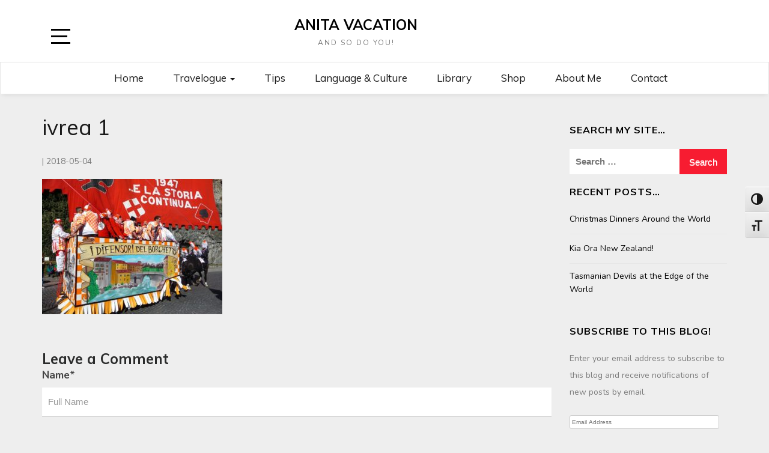

--- FILE ---
content_type: text/html; charset=UTF-8
request_url: https://www.anita-vacation.com/ivrea-1-2/
body_size: 13138
content:
<!doctype html>
<html lang="en">

<head><style>img.lazy{min-height:1px}</style><link href="https://www.anita-vacation.com/wp-content/plugins/w3-total-cache/pub/js/lazyload.min.js" as="script">
	<meta charset="UTF-8">
	<link rel="profile" href="http://gmpg.org/xfn/11">
    <meta http-equiv="X-UA-Compatible" content="IE=edge">
    <meta name="viewport" content="width=device-width, initial-scale=1">
	<title>ivrea 1 &#8211; Anita Vacation</title>
<meta name='robots' content='max-image-preview:large' />
<script>window._wca = window._wca || [];</script>
<link rel='dns-prefetch' href='//stats.wp.com' />
<link rel='dns-prefetch' href='//secure.gravatar.com' />
<link rel='dns-prefetch' href='//fonts.googleapis.com' />
<link rel='dns-prefetch' href='//v0.wordpress.com' />
<link rel='dns-prefetch' href='//widgets.wp.com' />
<link rel='dns-prefetch' href='//s0.wp.com' />
<link rel='dns-prefetch' href='//0.gravatar.com' />
<link rel='dns-prefetch' href='//1.gravatar.com' />
<link rel='dns-prefetch' href='//2.gravatar.com' />
<link rel='preconnect' href='//c0.wp.com' />
<link rel="alternate" type="application/rss+xml" title="Anita Vacation &raquo; Feed" href="https://www.anita-vacation.com/feed/" />
<link rel="alternate" type="application/rss+xml" title="Anita Vacation &raquo; Comments Feed" href="https://www.anita-vacation.com/comments/feed/" />
<link rel="alternate" type="application/rss+xml" title="Anita Vacation &raquo; ivrea 1 Comments Feed" href="https://www.anita-vacation.com/feed/?attachment_id=272" />
<link rel="alternate" title="oEmbed (JSON)" type="application/json+oembed" href="https://www.anita-vacation.com/wp-json/oembed/1.0/embed?url=https%3A%2F%2Fwww.anita-vacation.com%2Fivrea-1-2%2F" />
<link rel="alternate" title="oEmbed (XML)" type="text/xml+oembed" href="https://www.anita-vacation.com/wp-json/oembed/1.0/embed?url=https%3A%2F%2Fwww.anita-vacation.com%2Fivrea-1-2%2F&#038;format=xml" />
<style id='wp-img-auto-sizes-contain-inline-css' type='text/css'>
img:is([sizes=auto i],[sizes^="auto," i]){contain-intrinsic-size:3000px 1500px}
/*# sourceURL=wp-img-auto-sizes-contain-inline-css */
</style>
<style id='wp-emoji-styles-inline-css' type='text/css'>

	img.wp-smiley, img.emoji {
		display: inline !important;
		border: none !important;
		box-shadow: none !important;
		height: 1em !important;
		width: 1em !important;
		margin: 0 0.07em !important;
		vertical-align: -0.1em !important;
		background: none !important;
		padding: 0 !important;
	}
/*# sourceURL=wp-emoji-styles-inline-css */
</style>
<style id='wp-block-library-inline-css' type='text/css'>
:root{--wp-block-synced-color:#7a00df;--wp-block-synced-color--rgb:122,0,223;--wp-bound-block-color:var(--wp-block-synced-color);--wp-editor-canvas-background:#ddd;--wp-admin-theme-color:#007cba;--wp-admin-theme-color--rgb:0,124,186;--wp-admin-theme-color-darker-10:#006ba1;--wp-admin-theme-color-darker-10--rgb:0,107,160.5;--wp-admin-theme-color-darker-20:#005a87;--wp-admin-theme-color-darker-20--rgb:0,90,135;--wp-admin-border-width-focus:2px}@media (min-resolution:192dpi){:root{--wp-admin-border-width-focus:1.5px}}.wp-element-button{cursor:pointer}:root .has-very-light-gray-background-color{background-color:#eee}:root .has-very-dark-gray-background-color{background-color:#313131}:root .has-very-light-gray-color{color:#eee}:root .has-very-dark-gray-color{color:#313131}:root .has-vivid-green-cyan-to-vivid-cyan-blue-gradient-background{background:linear-gradient(135deg,#00d084,#0693e3)}:root .has-purple-crush-gradient-background{background:linear-gradient(135deg,#34e2e4,#4721fb 50%,#ab1dfe)}:root .has-hazy-dawn-gradient-background{background:linear-gradient(135deg,#faaca8,#dad0ec)}:root .has-subdued-olive-gradient-background{background:linear-gradient(135deg,#fafae1,#67a671)}:root .has-atomic-cream-gradient-background{background:linear-gradient(135deg,#fdd79a,#004a59)}:root .has-nightshade-gradient-background{background:linear-gradient(135deg,#330968,#31cdcf)}:root .has-midnight-gradient-background{background:linear-gradient(135deg,#020381,#2874fc)}:root{--wp--preset--font-size--normal:16px;--wp--preset--font-size--huge:42px}.has-regular-font-size{font-size:1em}.has-larger-font-size{font-size:2.625em}.has-normal-font-size{font-size:var(--wp--preset--font-size--normal)}.has-huge-font-size{font-size:var(--wp--preset--font-size--huge)}.has-text-align-center{text-align:center}.has-text-align-left{text-align:left}.has-text-align-right{text-align:right}.has-fit-text{white-space:nowrap!important}#end-resizable-editor-section{display:none}.aligncenter{clear:both}.items-justified-left{justify-content:flex-start}.items-justified-center{justify-content:center}.items-justified-right{justify-content:flex-end}.items-justified-space-between{justify-content:space-between}.screen-reader-text{border:0;clip-path:inset(50%);height:1px;margin:-1px;overflow:hidden;padding:0;position:absolute;width:1px;word-wrap:normal!important}.screen-reader-text:focus{background-color:#ddd;clip-path:none;color:#444;display:block;font-size:1em;height:auto;left:5px;line-height:normal;padding:15px 23px 14px;text-decoration:none;top:5px;width:auto;z-index:100000}html :where(.has-border-color){border-style:solid}html :where([style*=border-top-color]){border-top-style:solid}html :where([style*=border-right-color]){border-right-style:solid}html :where([style*=border-bottom-color]){border-bottom-style:solid}html :where([style*=border-left-color]){border-left-style:solid}html :where([style*=border-width]){border-style:solid}html :where([style*=border-top-width]){border-top-style:solid}html :where([style*=border-right-width]){border-right-style:solid}html :where([style*=border-bottom-width]){border-bottom-style:solid}html :where([style*=border-left-width]){border-left-style:solid}html :where(img[class*=wp-image-]){height:auto;max-width:100%}:where(figure){margin:0 0 1em}html :where(.is-position-sticky){--wp-admin--admin-bar--position-offset:var(--wp-admin--admin-bar--height,0px)}@media screen and (max-width:600px){html :where(.is-position-sticky){--wp-admin--admin-bar--position-offset:0px}}

/*# sourceURL=wp-block-library-inline-css */
</style><style id='global-styles-inline-css' type='text/css'>
:root{--wp--preset--aspect-ratio--square: 1;--wp--preset--aspect-ratio--4-3: 4/3;--wp--preset--aspect-ratio--3-4: 3/4;--wp--preset--aspect-ratio--3-2: 3/2;--wp--preset--aspect-ratio--2-3: 2/3;--wp--preset--aspect-ratio--16-9: 16/9;--wp--preset--aspect-ratio--9-16: 9/16;--wp--preset--color--black: #000000;--wp--preset--color--cyan-bluish-gray: #abb8c3;--wp--preset--color--white: #ffffff;--wp--preset--color--pale-pink: #f78da7;--wp--preset--color--vivid-red: #cf2e2e;--wp--preset--color--luminous-vivid-orange: #ff6900;--wp--preset--color--luminous-vivid-amber: #fcb900;--wp--preset--color--light-green-cyan: #7bdcb5;--wp--preset--color--vivid-green-cyan: #00d084;--wp--preset--color--pale-cyan-blue: #8ed1fc;--wp--preset--color--vivid-cyan-blue: #0693e3;--wp--preset--color--vivid-purple: #9b51e0;--wp--preset--gradient--vivid-cyan-blue-to-vivid-purple: linear-gradient(135deg,rgb(6,147,227) 0%,rgb(155,81,224) 100%);--wp--preset--gradient--light-green-cyan-to-vivid-green-cyan: linear-gradient(135deg,rgb(122,220,180) 0%,rgb(0,208,130) 100%);--wp--preset--gradient--luminous-vivid-amber-to-luminous-vivid-orange: linear-gradient(135deg,rgb(252,185,0) 0%,rgb(255,105,0) 100%);--wp--preset--gradient--luminous-vivid-orange-to-vivid-red: linear-gradient(135deg,rgb(255,105,0) 0%,rgb(207,46,46) 100%);--wp--preset--gradient--very-light-gray-to-cyan-bluish-gray: linear-gradient(135deg,rgb(238,238,238) 0%,rgb(169,184,195) 100%);--wp--preset--gradient--cool-to-warm-spectrum: linear-gradient(135deg,rgb(74,234,220) 0%,rgb(151,120,209) 20%,rgb(207,42,186) 40%,rgb(238,44,130) 60%,rgb(251,105,98) 80%,rgb(254,248,76) 100%);--wp--preset--gradient--blush-light-purple: linear-gradient(135deg,rgb(255,206,236) 0%,rgb(152,150,240) 100%);--wp--preset--gradient--blush-bordeaux: linear-gradient(135deg,rgb(254,205,165) 0%,rgb(254,45,45) 50%,rgb(107,0,62) 100%);--wp--preset--gradient--luminous-dusk: linear-gradient(135deg,rgb(255,203,112) 0%,rgb(199,81,192) 50%,rgb(65,88,208) 100%);--wp--preset--gradient--pale-ocean: linear-gradient(135deg,rgb(255,245,203) 0%,rgb(182,227,212) 50%,rgb(51,167,181) 100%);--wp--preset--gradient--electric-grass: linear-gradient(135deg,rgb(202,248,128) 0%,rgb(113,206,126) 100%);--wp--preset--gradient--midnight: linear-gradient(135deg,rgb(2,3,129) 0%,rgb(40,116,252) 100%);--wp--preset--font-size--small: 13px;--wp--preset--font-size--medium: 20px;--wp--preset--font-size--large: 36px;--wp--preset--font-size--x-large: 42px;--wp--preset--spacing--20: 0.44rem;--wp--preset--spacing--30: 0.67rem;--wp--preset--spacing--40: 1rem;--wp--preset--spacing--50: 1.5rem;--wp--preset--spacing--60: 2.25rem;--wp--preset--spacing--70: 3.38rem;--wp--preset--spacing--80: 5.06rem;--wp--preset--shadow--natural: 6px 6px 9px rgba(0, 0, 0, 0.2);--wp--preset--shadow--deep: 12px 12px 50px rgba(0, 0, 0, 0.4);--wp--preset--shadow--sharp: 6px 6px 0px rgba(0, 0, 0, 0.2);--wp--preset--shadow--outlined: 6px 6px 0px -3px rgb(255, 255, 255), 6px 6px rgb(0, 0, 0);--wp--preset--shadow--crisp: 6px 6px 0px rgb(0, 0, 0);}:where(.is-layout-flex){gap: 0.5em;}:where(.is-layout-grid){gap: 0.5em;}body .is-layout-flex{display: flex;}.is-layout-flex{flex-wrap: wrap;align-items: center;}.is-layout-flex > :is(*, div){margin: 0;}body .is-layout-grid{display: grid;}.is-layout-grid > :is(*, div){margin: 0;}:where(.wp-block-columns.is-layout-flex){gap: 2em;}:where(.wp-block-columns.is-layout-grid){gap: 2em;}:where(.wp-block-post-template.is-layout-flex){gap: 1.25em;}:where(.wp-block-post-template.is-layout-grid){gap: 1.25em;}.has-black-color{color: var(--wp--preset--color--black) !important;}.has-cyan-bluish-gray-color{color: var(--wp--preset--color--cyan-bluish-gray) !important;}.has-white-color{color: var(--wp--preset--color--white) !important;}.has-pale-pink-color{color: var(--wp--preset--color--pale-pink) !important;}.has-vivid-red-color{color: var(--wp--preset--color--vivid-red) !important;}.has-luminous-vivid-orange-color{color: var(--wp--preset--color--luminous-vivid-orange) !important;}.has-luminous-vivid-amber-color{color: var(--wp--preset--color--luminous-vivid-amber) !important;}.has-light-green-cyan-color{color: var(--wp--preset--color--light-green-cyan) !important;}.has-vivid-green-cyan-color{color: var(--wp--preset--color--vivid-green-cyan) !important;}.has-pale-cyan-blue-color{color: var(--wp--preset--color--pale-cyan-blue) !important;}.has-vivid-cyan-blue-color{color: var(--wp--preset--color--vivid-cyan-blue) !important;}.has-vivid-purple-color{color: var(--wp--preset--color--vivid-purple) !important;}.has-black-background-color{background-color: var(--wp--preset--color--black) !important;}.has-cyan-bluish-gray-background-color{background-color: var(--wp--preset--color--cyan-bluish-gray) !important;}.has-white-background-color{background-color: var(--wp--preset--color--white) !important;}.has-pale-pink-background-color{background-color: var(--wp--preset--color--pale-pink) !important;}.has-vivid-red-background-color{background-color: var(--wp--preset--color--vivid-red) !important;}.has-luminous-vivid-orange-background-color{background-color: var(--wp--preset--color--luminous-vivid-orange) !important;}.has-luminous-vivid-amber-background-color{background-color: var(--wp--preset--color--luminous-vivid-amber) !important;}.has-light-green-cyan-background-color{background-color: var(--wp--preset--color--light-green-cyan) !important;}.has-vivid-green-cyan-background-color{background-color: var(--wp--preset--color--vivid-green-cyan) !important;}.has-pale-cyan-blue-background-color{background-color: var(--wp--preset--color--pale-cyan-blue) !important;}.has-vivid-cyan-blue-background-color{background-color: var(--wp--preset--color--vivid-cyan-blue) !important;}.has-vivid-purple-background-color{background-color: var(--wp--preset--color--vivid-purple) !important;}.has-black-border-color{border-color: var(--wp--preset--color--black) !important;}.has-cyan-bluish-gray-border-color{border-color: var(--wp--preset--color--cyan-bluish-gray) !important;}.has-white-border-color{border-color: var(--wp--preset--color--white) !important;}.has-pale-pink-border-color{border-color: var(--wp--preset--color--pale-pink) !important;}.has-vivid-red-border-color{border-color: var(--wp--preset--color--vivid-red) !important;}.has-luminous-vivid-orange-border-color{border-color: var(--wp--preset--color--luminous-vivid-orange) !important;}.has-luminous-vivid-amber-border-color{border-color: var(--wp--preset--color--luminous-vivid-amber) !important;}.has-light-green-cyan-border-color{border-color: var(--wp--preset--color--light-green-cyan) !important;}.has-vivid-green-cyan-border-color{border-color: var(--wp--preset--color--vivid-green-cyan) !important;}.has-pale-cyan-blue-border-color{border-color: var(--wp--preset--color--pale-cyan-blue) !important;}.has-vivid-cyan-blue-border-color{border-color: var(--wp--preset--color--vivid-cyan-blue) !important;}.has-vivid-purple-border-color{border-color: var(--wp--preset--color--vivid-purple) !important;}.has-vivid-cyan-blue-to-vivid-purple-gradient-background{background: var(--wp--preset--gradient--vivid-cyan-blue-to-vivid-purple) !important;}.has-light-green-cyan-to-vivid-green-cyan-gradient-background{background: var(--wp--preset--gradient--light-green-cyan-to-vivid-green-cyan) !important;}.has-luminous-vivid-amber-to-luminous-vivid-orange-gradient-background{background: var(--wp--preset--gradient--luminous-vivid-amber-to-luminous-vivid-orange) !important;}.has-luminous-vivid-orange-to-vivid-red-gradient-background{background: var(--wp--preset--gradient--luminous-vivid-orange-to-vivid-red) !important;}.has-very-light-gray-to-cyan-bluish-gray-gradient-background{background: var(--wp--preset--gradient--very-light-gray-to-cyan-bluish-gray) !important;}.has-cool-to-warm-spectrum-gradient-background{background: var(--wp--preset--gradient--cool-to-warm-spectrum) !important;}.has-blush-light-purple-gradient-background{background: var(--wp--preset--gradient--blush-light-purple) !important;}.has-blush-bordeaux-gradient-background{background: var(--wp--preset--gradient--blush-bordeaux) !important;}.has-luminous-dusk-gradient-background{background: var(--wp--preset--gradient--luminous-dusk) !important;}.has-pale-ocean-gradient-background{background: var(--wp--preset--gradient--pale-ocean) !important;}.has-electric-grass-gradient-background{background: var(--wp--preset--gradient--electric-grass) !important;}.has-midnight-gradient-background{background: var(--wp--preset--gradient--midnight) !important;}.has-small-font-size{font-size: var(--wp--preset--font-size--small) !important;}.has-medium-font-size{font-size: var(--wp--preset--font-size--medium) !important;}.has-large-font-size{font-size: var(--wp--preset--font-size--large) !important;}.has-x-large-font-size{font-size: var(--wp--preset--font-size--x-large) !important;}
/*# sourceURL=global-styles-inline-css */
</style>

<style id='classic-theme-styles-inline-css' type='text/css'>
/*! This file is auto-generated */
.wp-block-button__link{color:#fff;background-color:#32373c;border-radius:9999px;box-shadow:none;text-decoration:none;padding:calc(.667em + 2px) calc(1.333em + 2px);font-size:1.125em}.wp-block-file__button{background:#32373c;color:#fff;text-decoration:none}
/*# sourceURL=/wp-includes/css/classic-themes.min.css */
</style>
<link rel='stylesheet' id='isell-style-css' href='https://www.anita-vacation.com/wp-content/plugins/sell-digital-downloads/css/isell_style.css?ver=2.2.6' type='text/css' media='all' />
<link rel='stylesheet' id='woocommerce-layout-css' href='https://c0.wp.com/p/woocommerce/10.4.3/assets/css/woocommerce-layout.css' type='text/css' media='all' />
<style id='woocommerce-layout-inline-css' type='text/css'>

	.infinite-scroll .woocommerce-pagination {
		display: none;
	}
/*# sourceURL=woocommerce-layout-inline-css */
</style>
<link rel='stylesheet' id='woocommerce-smallscreen-css' href='https://c0.wp.com/p/woocommerce/10.4.3/assets/css/woocommerce-smallscreen.css' type='text/css' media='only screen and (max-width: 768px)' />
<link rel='stylesheet' id='woocommerce-general-css' href='https://c0.wp.com/p/woocommerce/10.4.3/assets/css/woocommerce.css' type='text/css' media='all' />
<style id='woocommerce-inline-inline-css' type='text/css'>
.woocommerce form .form-row .required { visibility: visible; }
/*# sourceURL=woocommerce-inline-inline-css */
</style>
<link rel='stylesheet' id='ui-font-css' href='https://www.anita-vacation.com/wp-content/plugins/wp-accessibility/toolbar/fonts/css/a11y-toolbar.css?ver=2.3.1' type='text/css' media='all' />
<link rel='stylesheet' id='wpa-toolbar-css' href='https://www.anita-vacation.com/wp-content/plugins/wp-accessibility/toolbar/css/a11y.css?ver=2.3.1' type='text/css' media='all' />
<link rel='stylesheet' id='ui-fontsize.css-css' href='https://www.anita-vacation.com/wp-content/plugins/wp-accessibility/toolbar/css/a11y-fontsize.css?ver=2.3.1' type='text/css' media='all' />
<style id='ui-fontsize.css-inline-css' type='text/css'>
html { --wpa-font-size: clamp( 24px, 1.5rem, 36px ); --wpa-h1-size : clamp( 48px, 3rem, 72px ); --wpa-h2-size : clamp( 40px, 2.5rem, 60px ); --wpa-h3-size : clamp( 32px, 2rem, 48px ); --wpa-h4-size : clamp( 28px, 1.75rem, 42px ); --wpa-sub-list-size: 1.1em; --wpa-sub-sub-list-size: 1em; } 
/*# sourceURL=ui-fontsize.css-inline-css */
</style>
<link rel='stylesheet' id='wpa-style-css' href='https://www.anita-vacation.com/wp-content/plugins/wp-accessibility/css/wpa-style.css?ver=2.3.1' type='text/css' media='all' />
<style id='wpa-style-inline-css' type='text/css'>
:root { --admin-bar-top : 7px; }
/*# sourceURL=wpa-style-inline-css */
</style>
<link rel='stylesheet' id='bootstrap-css' href='https://www.anita-vacation.com/wp-content/themes/marinate/css/bootstrap.css?ver=6.9' type='text/css' media='all' />
<link rel='stylesheet' id='font-awesome-css' href='https://www.anita-vacation.com/wp-content/themes/marinate/css/font-awesome.css?ver=6.9' type='text/css' media='all' />
<link rel='stylesheet' id='pushy-css' href='https://www.anita-vacation.com/wp-content/themes/marinate/css/pushy.css?ver=6.9' type='text/css' media='all' />
<link rel='stylesheet' id='marinate-style-css' href='https://www.anita-vacation.com/wp-content/themes/marinate/style.css?ver=6.9' type='text/css' media='all' />
<link rel='stylesheet' id='marinate-fonts-css' href='https://fonts.googleapis.com/css?family=Muli%3A400%2C400i%2C700%2C700i%7CNunito%3A400%2C600%2C700&#038;subset=latin%2Clatin-ext' type='text/css' media='all' />
<link rel='stylesheet' id='jetpack_likes-css' href='https://c0.wp.com/p/jetpack/15.4/modules/likes/style.css' type='text/css' media='all' />
<link rel='stylesheet' id='jetpack-subscriptions-css' href='https://c0.wp.com/p/jetpack/15.4/_inc/build/subscriptions/subscriptions.min.css' type='text/css' media='all' />
<script type="text/javascript" src="https://c0.wp.com/c/6.9/wp-includes/js/jquery/jquery.min.js" id="jquery-core-js"></script>
<script type="text/javascript" src="https://c0.wp.com/c/6.9/wp-includes/js/jquery/jquery-migrate.min.js" id="jquery-migrate-js"></script>
<script type="text/javascript" src="https://c0.wp.com/p/woocommerce/10.4.3/assets/js/jquery-blockui/jquery.blockUI.min.js" id="wc-jquery-blockui-js" defer="defer" data-wp-strategy="defer"></script>
<script type="text/javascript" id="wc-add-to-cart-js-extra">
/* <![CDATA[ */
var wc_add_to_cart_params = {"ajax_url":"/wp-admin/admin-ajax.php","wc_ajax_url":"/?wc-ajax=%%endpoint%%","i18n_view_cart":"View cart","cart_url":"https://www.anita-vacation.com/cart/","is_cart":"","cart_redirect_after_add":"no"};
//# sourceURL=wc-add-to-cart-js-extra
/* ]]> */
</script>
<script type="text/javascript" src="https://c0.wp.com/p/woocommerce/10.4.3/assets/js/frontend/add-to-cart.min.js" id="wc-add-to-cart-js" defer="defer" data-wp-strategy="defer"></script>
<script type="text/javascript" src="https://c0.wp.com/p/woocommerce/10.4.3/assets/js/js-cookie/js.cookie.min.js" id="wc-js-cookie-js" defer="defer" data-wp-strategy="defer"></script>
<script type="text/javascript" id="woocommerce-js-extra">
/* <![CDATA[ */
var woocommerce_params = {"ajax_url":"/wp-admin/admin-ajax.php","wc_ajax_url":"/?wc-ajax=%%endpoint%%","i18n_password_show":"Show password","i18n_password_hide":"Hide password"};
//# sourceURL=woocommerce-js-extra
/* ]]> */
</script>
<script type="text/javascript" src="https://c0.wp.com/p/woocommerce/10.4.3/assets/js/frontend/woocommerce.min.js" id="woocommerce-js" defer="defer" data-wp-strategy="defer"></script>
<script type="text/javascript" src="https://stats.wp.com/s-202605.js" id="woocommerce-analytics-js" defer="defer" data-wp-strategy="defer"></script>
<link rel="https://api.w.org/" href="https://www.anita-vacation.com/wp-json/" /><link rel="alternate" title="JSON" type="application/json" href="https://www.anita-vacation.com/wp-json/wp/v2/media/272" /><link rel="EditURI" type="application/rsd+xml" title="RSD" href="https://www.anita-vacation.com/xmlrpc.php?rsd" />
<meta name="generator" content="WordPress 6.9" />
<meta name="generator" content="WooCommerce 10.4.3" />
<link rel="canonical" href="https://www.anita-vacation.com/ivrea-1-2/" />
<link rel='shortlink' href='https://wp.me/aaEqLu-4o' />
	<style>img#wpstats{display:none}</style>
			<noscript><style>.woocommerce-product-gallery{ opacity: 1 !important; }</style></noscript>
	<style type="text/css">.recentcomments a{display:inline !important;padding:0 !important;margin:0 !important;}</style>
<!-- Jetpack Open Graph Tags -->
<meta property="og:type" content="article" />
<meta property="og:title" content="ivrea 1" />
<meta property="og:url" content="https://www.anita-vacation.com/ivrea-1-2/" />
<meta property="og:description" content="Visit the post for more." />
<meta property="article:published_time" content="2018-05-04T13:33:41+00:00" />
<meta property="article:modified_time" content="2018-05-04T13:33:41+00:00" />
<meta property="og:site_name" content="Anita Vacation" />
<meta property="og:image" content="https://www.anita-vacation.com/wp-content/uploads/2018/05/ivrea-1.jpg" />
<meta property="og:image:alt" content="" />
<meta name="twitter:text:title" content="ivrea 1" />
<meta name="twitter:image" content="https://www.anita-vacation.com/wp-content/uploads/2018/05/ivrea-1.jpg?w=640" />
<meta name="twitter:card" content="summary_large_image" />
<meta name="twitter:description" content="Visit the post for more." />

<!-- End Jetpack Open Graph Tags -->
<link rel="icon" href="https://www.anita-vacation.com/wp-content/uploads/cropped-logo2-32x32.png" sizes="32x32" />
<link rel="icon" href="https://www.anita-vacation.com/wp-content/uploads/cropped-logo2-192x192.png" sizes="192x192" />
<link rel="apple-touch-icon" href="https://www.anita-vacation.com/wp-content/uploads/cropped-logo2-180x180.png" />
<meta name="msapplication-TileImage" content="https://www.anita-vacation.com/wp-content/uploads/cropped-logo2-270x270.png" />
    
    
<link rel='stylesheet' id='wc-blocks-style-css' href='https://c0.wp.com/p/woocommerce/10.4.3/assets/client/blocks/wc-blocks.css' type='text/css' media='all' />
</head>

<body class="attachment wp-singular attachment-template-default single single-attachment postid-272 attachmentid-272 attachment-jpeg wp-theme-marinate theme-marinate woocommerce-no-js">
<div class="site-overlay"></div>
    <div id="page" class="hfeed site">
		<a class="skip-link screen-reader-text" href="#content">Skip to content</a>
        <header class="site-header" id="masthead">
        <div class="container">        
        
        	<div class="col-lg-2 col-md-2 col-sm-1 col-xs-1 pushmenu push">
				<a id="marinate-navbtn" class="menu-btn"><span><span class="screen-reader-text">Open Sidebar</span></span></a>                
            </div>
            
             <div class="site-branding col-lg-7 col-md-7 col-sm-10 col-xs-10">
					                     <h1 class="site-title"><a href="https://www.anita-vacation.com/" rel="home">Anita Vacation</a></h1>
                                                <p class="site-description">and so do you!</p>
                                  </div>        
              
        	<div class="col-lg-3 col-md-3 col-sm-12 col-xs-12 hidden-xs hidden-sm">           
                
				                
                
            </div>              
			</div>
			<div class="clearfix"></div>	
            <nav class="navbar navbar-default main-navigation hidden-xs hidden-sm" id="site-navigation">
		        <div class="container">                    

                    <!-- Brand and toggle get grouped for better mobile display -->
                    <div class="navbar-header">
                        <button type="button" class="navbar-toggle collapsed" data-toggle="collapse" data-target="#bs-example-navbar-collapse-1" aria-expanded="false">
                        <span class="sr-only">Toggle navigation</span>
                        <span class="icon-bar"></span>
                        <span class="icon-bar"></span>
                        <span class="icon-bar"></span>
                      </button>
                    </div>

                    <!-- Collect the nav links, forms, and other content for toggling -->
                    <div class="collapse navbar-collapse text-center" id="bs-example-navbar-collapse-1">                                                                   
						  <ul id="primary-menu" class="nav navbar-nav main-nav"><li itemscope="itemscope" itemtype="https://www.schema.org/SiteNavigationElement" id="menu-item-8" class="menu-item menu-item-type-custom menu-item-object-custom menu-item-8"><a title="Home" href="/">Home</a></li>
<li itemscope="itemscope" itemtype="https://www.schema.org/SiteNavigationElement" id="menu-item-309" class="menu-item menu-item-type-taxonomy menu-item-object-category menu-item-has-children menu-item-309 dropdown"><a title="Travelogue" href="#" data-toggle="dropdown" class="dropdown-toggle" aria-haspopup="true">Travelogue <span class="caret"></span></a>
<ul role="menu" class=" dropdown-menu" >
	<li itemscope="itemscope" itemtype="https://www.schema.org/SiteNavigationElement" id="menu-item-586" class="menu-item menu-item-type-taxonomy menu-item-object-category menu-item-586"><a title="Africa" href="https://www.anita-vacation.com/category/travelogue/africa/">Africa</a></li>
	<li itemscope="itemscope" itemtype="https://www.schema.org/SiteNavigationElement" id="menu-item-1510" class="menu-item menu-item-type-taxonomy menu-item-object-category menu-item-1510"><a title="Antarctica" href="https://www.anita-vacation.com/category/travelogue/antarctica/">Antarctica</a></li>
	<li itemscope="itemscope" itemtype="https://www.schema.org/SiteNavigationElement" id="menu-item-480" class="menu-item menu-item-type-taxonomy menu-item-object-category menu-item-480"><a title="Asia" href="https://www.anita-vacation.com/category/travelogue/asia/">Asia</a></li>
	<li itemscope="itemscope" itemtype="https://www.schema.org/SiteNavigationElement" id="menu-item-1758" class="menu-item menu-item-type-taxonomy menu-item-object-category menu-item-1758"><a title="Australasia" href="https://www.anita-vacation.com/category/travelogue/australasia/">Australasia</a></li>
	<li itemscope="itemscope" itemtype="https://www.schema.org/SiteNavigationElement" id="menu-item-481" class="menu-item menu-item-type-taxonomy menu-item-object-category menu-item-481"><a title="Caribbean and Central America" href="https://www.anita-vacation.com/category/travelogue/caribbean-and-central-america/">Caribbean and Central America</a></li>
	<li itemscope="itemscope" itemtype="https://www.schema.org/SiteNavigationElement" id="menu-item-477" class="menu-item menu-item-type-taxonomy menu-item-object-category menu-item-477"><a title="Europe" href="https://www.anita-vacation.com/category/travelogue/europe/">Europe</a></li>
	<li itemscope="itemscope" itemtype="https://www.schema.org/SiteNavigationElement" id="menu-item-478" class="menu-item menu-item-type-taxonomy menu-item-object-category menu-item-478"><a title="North America" href="https://www.anita-vacation.com/category/travelogue/north-america/">North America</a></li>
	<li itemscope="itemscope" itemtype="https://www.schema.org/SiteNavigationElement" id="menu-item-482" class="menu-item menu-item-type-taxonomy menu-item-object-category menu-item-482"><a title="South America" href="https://www.anita-vacation.com/category/travelogue/south-america/">South America</a></li>
</ul>
</li>
<li itemscope="itemscope" itemtype="https://www.schema.org/SiteNavigationElement" id="menu-item-308" class="menu-item menu-item-type-taxonomy menu-item-object-category menu-item-308"><a title="Tips" href="https://www.anita-vacation.com/category/tips/">Tips</a></li>
<li itemscope="itemscope" itemtype="https://www.schema.org/SiteNavigationElement" id="menu-item-306" class="menu-item menu-item-type-taxonomy menu-item-object-category menu-item-306"><a title="Language &amp; Culture" href="https://www.anita-vacation.com/category/languageandculture/">Language &amp; Culture</a></li>
<li itemscope="itemscope" itemtype="https://www.schema.org/SiteNavigationElement" id="menu-item-307" class="menu-item menu-item-type-taxonomy menu-item-object-category menu-item-307"><a title="Library" href="https://www.anita-vacation.com/category/library/">Library</a></li>
<li itemscope="itemscope" itemtype="https://www.schema.org/SiteNavigationElement" id="menu-item-999" class="menu-item menu-item-type-post_type menu-item-object-page menu-item-999"><a title="Shop" href="https://www.anita-vacation.com/shop/">Shop</a></li>
<li itemscope="itemscope" itemtype="https://www.schema.org/SiteNavigationElement" id="menu-item-9" class="menu-item menu-item-type-post_type menu-item-object-page menu-item-9"><a title="About Me" href="https://www.anita-vacation.com/about/">About Me</a></li>
<li itemscope="itemscope" itemtype="https://www.schema.org/SiteNavigationElement" id="menu-item-10" class="menu-item menu-item-type-post_type menu-item-object-page menu-item-10"><a title="Contact" href="https://www.anita-vacation.com/contact/">Contact</a></li>
</ul>                        
                    </div>
                    <!-- /.navbar-collapse -->
                </div>
            </nav>
                <!-- /.container -->            
        </header>       
<div id="content" class="site-content">

						


	<div class="container">
		<div class="row">

			<article id="post-272" class="single-post-wrapper post-272 attachment type-attachment status-inherit hentry">               
			                        
            <div class="col-lg-9 col-md-9 col-xs-12 col-sm-12">            
				<div id="primary" class="content-area">
					<main id="main" class="site-main">


					
                                <header class="entry-header">
									<h1 class="entry-title">ivrea 1</h1>
                                    <div class="entry-meta">
                                        <span>
																						</span>                                       
                                        <span class="separator">|</span>
                                        <span class="date">2018-05-04</span>
                                    </div>
                                </header>
                                <div class="entry-content">
                                <p class="attachment"><a href='https://www.anita-vacation.com/wp-content/uploads/2018/05/ivrea-1.jpg'><img fetchpriority="high" decoding="async" width="300" height="225" src="data:image/svg+xml,%3Csvg%20xmlns='http://www.w3.org/2000/svg'%20viewBox='0%200%20300%20225'%3E%3C/svg%3E" data-src="https://www.anita-vacation.com/wp-content/uploads/2018/05/ivrea-1-300x225.jpg" class="attachment-medium size-medium lazy" alt="" data-srcset="https://www.anita-vacation.com/wp-content/uploads/2018/05/ivrea-1-300x225.jpg 300w, https://www.anita-vacation.com/wp-content/uploads/2018/05/ivrea-1-600x450.jpg 600w, https://www.anita-vacation.com/wp-content/uploads/2018/05/ivrea-1-768x576.jpg 768w, https://www.anita-vacation.com/wp-content/uploads/2018/05/ivrea-1-1024x768.jpg 1024w, https://www.anita-vacation.com/wp-content/uploads/2018/05/ivrea-1.jpg 1280w" data-sizes="(max-width: 300px) 100vw, 300px" /></a></p>
                                </div>
										                                
			<div id="comments" class="comments-area">

		<div id="respond" class="comment-respond">
		<h3 id="reply-title" class="comment-reply-title">Leave a Comment <small><a rel="nofollow" id="cancel-comment-reply-link" href="/ivrea-1-2/#respond" style="display:none;">Cancel Reply</a></small></h3><form action="https://www.anita-vacation.com/wp-comments-post.php" method="post" id="commentform" class="comment-form"><p class="comment-form-author"><label for="author">Name<span class="required">*</span></label><input id="author" name="author" type="text" placeholder="Full Name" value="" size="30" aria-required='true' class="form-control" /></p>
<p class="comment-form-email"><label for="author">Email<span class="required">*</span></label><input class="form-control" id="email" name="email" type="text" placeholder="Email Address" value="" size="30" aria-required='true' /></p>
<p class="comment-form-url"><label for="author">Website</label><input class="form-control" id="url" name="url" type="text" placeholder="Website" value="" size="30" /></p>
<p class="comment-form-comment"><label for="comment">Comment</label><textarea id="comment" class="form-control" name="comment" placeholder="Leave your comment here..." cols="45" rows="10" required="required" aria-required="true"></textarea></p><p class="form-submit"><input name="submit" type="submit" id="submit" class="submit" value="Submit" /> <input type='hidden' name='comment_post_ID' value='272' id='comment_post_ID' />
<input type='hidden' name='comment_parent' id='comment_parent' value='0' />
</p><p style="display: none;"><input type="hidden" id="akismet_comment_nonce" name="akismet_comment_nonce" value="bdea86fefa" /></p><p style="display: none !important;" class="akismet-fields-container" data-prefix="ak_"><label>&#916;<textarea name="ak_hp_textarea" cols="45" rows="8" maxlength="100"></textarea></label><input type="hidden" id="ak_js_1" name="ak_js" value="96"/><script>document.getElementById( "ak_js_1" ).setAttribute( "value", ( new Date() ).getTime() );</script></p></form>	</div><!-- #respond -->
	
</div><!-- #comments -->
 


					</main><!-- #main -->
				</div><!-- #primary -->
	    	</div><!-- .col-md-8 -->
			                        
            <div class="col-lg-3 col-md-3 col-xs-12 col-sm-12">
            
<div id="secondary" class="widget-area" role="complementary">
        <aside id="search-3" class="widget widget_search"><h2 class="widget-title">Search my site&#8230;</h2><form role="search" method="get" class="search-form" action="https://www.anita-vacation.com/">
				<label>
					<span class="screen-reader-text">Search for:</span>
					<input type="search" class="search-field" placeholder="Search &hellip;" value="" name="s" />
				</label>
				<input type="submit" class="search-submit" value="Search" />
			</form></aside>
		<aside id="recent-posts-3" class="widget widget_recent_entries">
		<h2 class="widget-title">Recent Posts&#8230;</h2>
		<ul>
											<li>
					<a href="https://www.anita-vacation.com/tips/christmas-dinners-around-the-world/">Christmas Dinners Around the World</a>
									</li>
											<li>
					<a href="https://www.anita-vacation.com/travelogue/australasia/kia-ora-new-zealand/">Kia Ora New Zealand!</a>
									</li>
											<li>
					<a href="https://www.anita-vacation.com/travelogue/australasia/tasmanian-devils-at-the-edge-of-the-world/">Tasmanian Devils at the Edge of the World</a>
									</li>
					</ul>

		</aside><aside id="blog_subscription-2" class="widget widget_blog_subscription jetpack_subscription_widget"><h2 class="widget-title">Subscribe to this Blog!</h2>
			<div class="wp-block-jetpack-subscriptions__container">
			<form action="#" method="post" accept-charset="utf-8" id="subscribe-blog-blog_subscription-2"
				data-blog="157399368"
				data-post_access_level="everybody" >
									<div id="subscribe-text"><p>Enter your email address to subscribe to this blog and receive notifications of new posts by email.</p>
</div>
										<p id="subscribe-email">
						<label id="jetpack-subscribe-label"
							class="screen-reader-text"
							for="subscribe-field-blog_subscription-2">
							Email Address						</label>
						<input type="email" name="email" autocomplete="email" required="required"
																					value=""
							id="subscribe-field-blog_subscription-2"
							placeholder="Email Address"
						/>
					</p>

					<p id="subscribe-submit"
											>
						<input type="hidden" name="action" value="subscribe"/>
						<input type="hidden" name="source" value="https://www.anita-vacation.com/ivrea-1-2/"/>
						<input type="hidden" name="sub-type" value="widget"/>
						<input type="hidden" name="redirect_fragment" value="subscribe-blog-blog_subscription-2"/>
						<input type="hidden" id="_wpnonce" name="_wpnonce" value="f9a090089e" /><input type="hidden" name="_wp_http_referer" value="/ivrea-1-2/" />						<button type="submit"
															class="wp-block-button__link"
																					name="jetpack_subscriptions_widget"
						>
							Subscribe						</button>
					</p>
							</form>
						</div>
			
</aside><aside id="rss-3" class="widget widget_rss"><h2 class="widget-title"><a class="rsswidget rss-widget-feed" href="https://feeds.feedburner.com/breakingtravelnews"><img class="rss-widget-icon lazy" style="border:0" width="14" height="14" src="data:image/svg+xml,%3Csvg%20xmlns='http://www.w3.org/2000/svg'%20viewBox='0%200%2014%2014'%3E%3C/svg%3E" data-src="https://www.anita-vacation.com/wp-includes/images/rss.png" alt="RSS" /></a> <a class="rsswidget rss-widget-title" href="https://www.breakingtravelnews.com/">Travel News</a></h2><ul><li><a class='rsswidget' href='https://www.breakingtravelnews.com/news/article/sales-commence-at-waldorf-astoria-residences-sarasota/'>Sales Commence at Waldorf Astoria Residences Sarasota</a> <span class="rss-date">2026-01-31</span></li><li><a class='rsswidget' href='https://www.breakingtravelnews.com/news/article/air-canada-resumes-operations-in-quito/'>Air Canada Resumes Operations in Quito</a> <span class="rss-date">2026-01-31</span></li><li><a class='rsswidget' href='https://www.breakingtravelnews.com/news/article/ecofry-recognised-as-worlds-leading-small-sustainable-organisation/'>ECOFRY recognised as ‘World’s Leading Small Sustainable Organisation’</a> <span class="rss-date">2026-01-31</span></li></ul></aside></div>
            </div>
        </article><!-- #post-272 -->                                                		        
    	</div><!-- .row -->
  </div><!-- .container -->
</div><!-- #content -->

        
        <footer id="colophon" class="site-footer" role="contentinfo">
            <div class="col-md-12 no-padding a">
                
								<div class="widget-area">
                    <div class="container">
                        <div class="row">

                                <div class="col-md-4 col-sm-6">
									<aside id="recent-comments-4" class="widget widget_recent_comments"><h2 class="widget-title">Recent Comments</h2><ul id="recentcomments"><li class="recentcomments"><span class="comment-author-link">Victoria Greene</span> on <a href="https://www.anita-vacation.com/tips/christmas-dinners-around-the-world/#comment-6816">Christmas Dinners Around the World</a></li><li class="recentcomments"><span class="comment-author-link"><a href="https://cruiseingalapagos.com" class="url" rel="ugc external nofollow">Jhon Friedman</a></span> on <a href="https://www.anita-vacation.com/travelogue/south-america/traveling-against-time-south-america-on-speed/#comment-4228">Traveling Against Time: South America on Speed.</a></li></ul></aside>                                
								</div>

                                <div class="col-md-4 col-sm-6">
									<aside id="custom_html-2" class="widget_text widget widget_custom_html"><h2 class="widget-title">SSL Certification</h2><div class="textwidget custom-html-widget"><span id="siteseal"><script async type="text/javascript" src="https://seal.godaddy.com/getSeal?sealID=ZJCe54tY9BII8CSc0YDsNal2hdZwE6PT7Z9w9D8lPVc0j9oUPeX7GIuxJGgz"></script></span></div></aside><aside id="media_image-3" class="widget widget_media_image"><img width="300" height="103" src="data:image/svg+xml,%3Csvg%20xmlns='http://www.w3.org/2000/svg'%20viewBox='0%200%20300%20103'%3E%3C/svg%3E" data-src="https://www.anita-vacation.com/wp-content/uploads/siteseal-300x103.png" class="image wp-image-1011  attachment-medium size-medium lazy" alt="" style="max-width: 100%; height: auto;" decoding="async" data-srcset="https://www.anita-vacation.com/wp-content/uploads/siteseal-300x103.png 300w, https://www.anita-vacation.com/wp-content/uploads/siteseal.png 330w" data-sizes="auto, (max-width: 300px) 100vw, 300px" /></aside>                                                                
                                </div>
                                
                                <div class="col-md-4 col-sm-12">
									                                                                
                                </div>
                                
                        </div>
                    </div>
                </div>

                
                <div class="site-info">
                    <div class="container">

						                            <ul class="social-networks">
                                <li><a class="facebook" href="https://www.facebook.com/Anita-Vacation-262003194727066"><i class="fa fa-facebook"></i></a></li>                                                                                                                                                            </ul>
                            
						<div class="copyright"><div class="left-text">Copyright &copy; 2026 <a href="https://www.anita-vacation.com/">Anita Vacation</a>. </span><div class="right-text"><a href="https://metricthemes.com/theme/marinate-wordpress-theme/" rel="author" target="_blank">Marinate by MetricThemes</a>. Powered by <a href="https://wordpress.org/" target="_blank">WordPress</a>.</span></div>
                    </div>
                </div>

            </div>
        </footer>
        </div>
    </div>
		 <!-- Pushy Sidebar -->
        <nav class="pushy pushy-left">
            <div class="pushy-content">
                <div class="widget-area" role="complementary">					
                
                
						                                                        
                		<aside class="widget widget_primary_menu hidden-md hidden-lg">
						  <ul id="menu-primary" class=""><li class="menu-item menu-item-type-custom menu-item-object-custom menu-item-8"><a href="/">Home</a></li>
<li class="menu-item menu-item-type-taxonomy menu-item-object-category menu-item-has-children menu-item-309"><a href="https://www.anita-vacation.com/category/travelogue/">Travelogue</a>
<ul class="sub-menu">
	<li class="menu-item menu-item-type-taxonomy menu-item-object-category menu-item-586"><a href="https://www.anita-vacation.com/category/travelogue/africa/">Africa</a></li>
	<li class="menu-item menu-item-type-taxonomy menu-item-object-category menu-item-1510"><a href="https://www.anita-vacation.com/category/travelogue/antarctica/">Antarctica</a></li>
	<li class="menu-item menu-item-type-taxonomy menu-item-object-category menu-item-480"><a href="https://www.anita-vacation.com/category/travelogue/asia/">Asia</a></li>
	<li class="menu-item menu-item-type-taxonomy menu-item-object-category menu-item-1758"><a href="https://www.anita-vacation.com/category/travelogue/australasia/">Australasia</a></li>
	<li class="menu-item menu-item-type-taxonomy menu-item-object-category menu-item-481"><a href="https://www.anita-vacation.com/category/travelogue/caribbean-and-central-america/">Caribbean and Central America</a></li>
	<li class="menu-item menu-item-type-taxonomy menu-item-object-category menu-item-477"><a href="https://www.anita-vacation.com/category/travelogue/europe/">Europe</a></li>
	<li class="menu-item menu-item-type-taxonomy menu-item-object-category menu-item-478"><a href="https://www.anita-vacation.com/category/travelogue/north-america/">North America</a></li>
	<li class="menu-item menu-item-type-taxonomy menu-item-object-category menu-item-482"><a href="https://www.anita-vacation.com/category/travelogue/south-america/">South America</a></li>
</ul>
</li>
<li class="menu-item menu-item-type-taxonomy menu-item-object-category menu-item-308"><a href="https://www.anita-vacation.com/category/tips/">Tips</a></li>
<li class="menu-item menu-item-type-taxonomy menu-item-object-category menu-item-306"><a href="https://www.anita-vacation.com/category/languageandculture/">Language &amp; Culture</a></li>
<li class="menu-item menu-item-type-taxonomy menu-item-object-category menu-item-307"><a href="https://www.anita-vacation.com/category/library/">Library</a></li>
<li class="menu-item menu-item-type-post_type menu-item-object-page menu-item-999"><a href="https://www.anita-vacation.com/shop/">Shop</a></li>
<li class="menu-item menu-item-type-post_type menu-item-object-page menu-item-9"><a href="https://www.anita-vacation.com/about/">About Me</a></li>
<li class="menu-item menu-item-type-post_type menu-item-object-page menu-item-10"><a href="https://www.anita-vacation.com/contact/">Contact</a></li>
</ul>                         
                        </aside>
                
                        <aside id="recent-comments-2" class="widget widget_recent_comments"><h2 class="widget-title">Recent Comments</h2><ul id="recentcomments-2"><li class="recentcomments"><span class="comment-author-link">Victoria Greene</span> on <a href="https://www.anita-vacation.com/tips/christmas-dinners-around-the-world/#comment-6816">Christmas Dinners Around the World</a></li><li class="recentcomments"><span class="comment-author-link"><a href="https://cruiseingalapagos.com" class="url" rel="ugc external nofollow">Jhon Friedman</a></span> on <a href="https://www.anita-vacation.com/travelogue/south-america/traveling-against-time-south-america-on-speed/#comment-4228">Traveling Against Time: South America on Speed.</a></li><li class="recentcomments"><span class="comment-author-link">Anita</span> on <a href="https://www.anita-vacation.com/tips/the-fifty-pound-nomad-life/#comment-2612">The Fifty Pound Nomad Life</a></li><li class="recentcomments"><span class="comment-author-link">Anita</span> on <a href="https://www.anita-vacation.com/tips/the-nomad-workstation/#comment-2611">The Nomad Workstation</a></li><li class="recentcomments"><span class="comment-author-link">Jill Ouellette</span> on <a href="https://www.anita-vacation.com/tips/do-what-i-say-not-what-i-did-10-ways-to-avoid-getting-sick-when-travelling/#comment-104">Do What I Say, Not What I Did: 10 Ways to Avoid Getting Sick when Travelling</a></li></ul></aside><aside id="archives-2" class="widget widget_archive"><h2 class="widget-title">Archives</h2>
			<ul>
					<li><a href='https://www.anita-vacation.com/2024/12/'>December 2024</a></li>
	<li><a href='https://www.anita-vacation.com/2023/11/'>November 2023</a></li>
	<li><a href='https://www.anita-vacation.com/2023/04/'>April 2023</a></li>
	<li><a href='https://www.anita-vacation.com/2022/11/'>November 2022</a></li>
	<li><a href='https://www.anita-vacation.com/2022/10/'>October 2022</a></li>
	<li><a href='https://www.anita-vacation.com/2022/08/'>August 2022</a></li>
	<li><a href='https://www.anita-vacation.com/2022/06/'>June 2022</a></li>
	<li><a href='https://www.anita-vacation.com/2022/04/'>April 2022</a></li>
	<li><a href='https://www.anita-vacation.com/2022/03/'>March 2022</a></li>
	<li><a href='https://www.anita-vacation.com/2022/02/'>February 2022</a></li>
	<li><a href='https://www.anita-vacation.com/2021/11/'>November 2021</a></li>
	<li><a href='https://www.anita-vacation.com/2021/09/'>September 2021</a></li>
	<li><a href='https://www.anita-vacation.com/2021/08/'>August 2021</a></li>
	<li><a href='https://www.anita-vacation.com/2021/07/'>July 2021</a></li>
	<li><a href='https://www.anita-vacation.com/2020/12/'>December 2020</a></li>
	<li><a href='https://www.anita-vacation.com/2020/11/'>November 2020</a></li>
	<li><a href='https://www.anita-vacation.com/2020/08/'>August 2020</a></li>
	<li><a href='https://www.anita-vacation.com/2020/06/'>June 2020</a></li>
	<li><a href='https://www.anita-vacation.com/2020/03/'>March 2020</a></li>
	<li><a href='https://www.anita-vacation.com/2019/11/'>November 2019</a></li>
	<li><a href='https://www.anita-vacation.com/2019/08/'>August 2019</a></li>
	<li><a href='https://www.anita-vacation.com/2019/07/'>July 2019</a></li>
	<li><a href='https://www.anita-vacation.com/2019/06/'>June 2019</a></li>
	<li><a href='https://www.anita-vacation.com/2019/03/'>March 2019</a></li>
	<li><a href='https://www.anita-vacation.com/2019/02/'>February 2019</a></li>
	<li><a href='https://www.anita-vacation.com/2018/12/'>December 2018</a></li>
	<li><a href='https://www.anita-vacation.com/2018/10/'>October 2018</a></li>
	<li><a href='https://www.anita-vacation.com/2018/05/'>May 2018</a></li>
	<li><a href='https://www.anita-vacation.com/2018/04/'>April 2018</a></li>
	<li><a href='https://www.anita-vacation.com/2018/02/'>February 2018</a></li>
	<li><a href='https://www.anita-vacation.com/2017/12/'>December 2017</a></li>
	<li><a href='https://www.anita-vacation.com/2017/11/'>November 2017</a></li>
	<li><a href='https://www.anita-vacation.com/2017/10/'>October 2017</a></li>
	<li><a href='https://www.anita-vacation.com/2017/08/'>August 2017</a></li>
	<li><a href='https://www.anita-vacation.com/2017/07/'>July 2017</a></li>
	<li><a href='https://www.anita-vacation.com/2017/06/'>June 2017</a></li>
	<li><a href='https://www.anita-vacation.com/2016/04/'>April 2016</a></li>
	<li><a href='https://www.anita-vacation.com/2014/08/'>August 2014</a></li>
	<li><a href='https://www.anita-vacation.com/2014/03/'>March 2014</a></li>
	<li><a href='https://www.anita-vacation.com/2013/02/'>February 2013</a></li>
	<li><a href='https://www.anita-vacation.com/2012/04/'>April 2012</a></li>
	<li><a href='https://www.anita-vacation.com/2009/10/'>October 2009</a></li>
	<li><a href='https://www.anita-vacation.com/2006/03/'>March 2006</a></li>
	<li><a href='https://www.anita-vacation.com/2005/09/'>September 2005</a></li>
	<li><a href='https://www.anita-vacation.com/2003/02/'>February 2003</a></li>
	<li><a href='https://www.anita-vacation.com/2001/07/'>July 2001</a></li>
	<li><a href='https://www.anita-vacation.com/1990/06/'>June 1990</a></li>
			</ul>

			</aside><aside id="categories-2" class="widget widget_categories"><h2 class="widget-title">Categories</h2>
			<ul>
					<li class="cat-item cat-item-16"><a href="https://www.anita-vacation.com/category/travelogue/africa/">Africa</a>
</li>
	<li class="cat-item cat-item-70"><a href="https://www.anita-vacation.com/category/travelogue/antarctica/">Antarctica</a>
</li>
	<li class="cat-item cat-item-17"><a href="https://www.anita-vacation.com/category/travelogue/asia/">Asia</a>
</li>
	<li class="cat-item cat-item-71"><a href="https://www.anita-vacation.com/category/travelogue/australasia/">Australasia</a>
</li>
	<li class="cat-item cat-item-14"><a href="https://www.anita-vacation.com/category/travelogue/caribbean-and-central-america/">Caribbean and Central America</a>
</li>
	<li class="cat-item cat-item-15"><a href="https://www.anita-vacation.com/category/travelogue/europe/">Europe</a>
</li>
	<li class="cat-item cat-item-7"><a href="https://www.anita-vacation.com/category/languageandculture/">Language &amp; Culture</a>
</li>
	<li class="cat-item cat-item-8"><a href="https://www.anita-vacation.com/category/library/">Library</a>
</li>
	<li class="cat-item cat-item-12"><a href="https://www.anita-vacation.com/category/travelogue/north-america/">North America</a>
</li>
	<li class="cat-item cat-item-13"><a href="https://www.anita-vacation.com/category/travelogue/south-america/">South America</a>
</li>
	<li class="cat-item cat-item-5"><a href="https://www.anita-vacation.com/category/tips/">Tips</a>
</li>
			</ul>

			</aside><aside id="meta-2" class="widget widget_meta"><h2 class="widget-title">Meta</h2>
		<ul>
						<li><a href="https://www.anita-vacation.com/wp-login.php">Log in</a></li>
			<li><a href="https://www.anita-vacation.com/feed/">Entries feed</a></li>
			<li><a href="https://www.anita-vacation.com/comments/feed/">Comments feed</a></li>

			<li><a href="https://wordpress.org/">WordPress.org</a></li>
		</ul>

		</aside>                </div>
            </div>
        </nav><script type="speculationrules">
{"prefetch":[{"source":"document","where":{"and":[{"href_matches":"/*"},{"not":{"href_matches":["/wp-*.php","/wp-admin/*","/wp-content/uploads/*","/wp-content/*","/wp-content/plugins/*","/wp-content/themes/marinate/*","/*\\?(.+)"]}},{"not":{"selector_matches":"a[rel~=\"nofollow\"]"}},{"not":{"selector_matches":".no-prefetch, .no-prefetch a"}}]},"eagerness":"conservative"}]}
</script>
	<script type='text/javascript'>
		(function () {
			var c = document.body.className;
			c = c.replace(/woocommerce-no-js/, 'woocommerce-js');
			document.body.className = c;
		})();
	</script>
	<script type="text/javascript" id="wpa-toolbar-js-extra">
/* <![CDATA[ */
var wpatb = {"location":"body","is_rtl":"ltr","is_right":"reversed","responsive":"a11y-non-responsive","contrast":"Toggle High Contrast","grayscale":"Toggle Grayscale","fontsize":"Toggle Font size","custom_location":"standard-location","enable_grayscale":"false","enable_fontsize":"true","enable_contrast":"true"};
var wpa11y = {"path":"https://www.anita-vacation.com/wp-content/plugins/wp-accessibility/toolbar/css/a11y-contrast.css?version=2.3.1"};
//# sourceURL=wpa-toolbar-js-extra
/* ]]> */
</script>
<script type="text/javascript" src="https://www.anita-vacation.com/wp-content/plugins/wp-accessibility/js/wpa-toolbar.min.js?ver=2.3.1" id="wpa-toolbar-js" defer="defer" data-wp-strategy="defer"></script>
<script type="text/javascript" src="https://www.anita-vacation.com/wp-content/themes/marinate/js/bootstrap.js?ver=1.0.9" id="jquery-bootstrap-js"></script>
<script type="text/javascript" src="https://www.anita-vacation.com/wp-content/themes/marinate/js/pushy.js?ver=1.0.9" id="jquery-pushy-js"></script>
<script type="text/javascript" src="https://c0.wp.com/c/6.9/wp-includes/js/comment-reply.min.js" id="comment-reply-js" async="async" data-wp-strategy="async" fetchpriority="low"></script>
<script type="text/javascript" src="https://c0.wp.com/c/6.9/wp-includes/js/dist/vendor/wp-polyfill.min.js" id="wp-polyfill-js"></script>
<script type="text/javascript" src="https://www.anita-vacation.com/wp-content/plugins/jetpack/jetpack_vendor/automattic/woocommerce-analytics/build/woocommerce-analytics-client.js?minify=false&amp;ver=75adc3c1e2933e2c8c6a" id="woocommerce-analytics-client-js" defer="defer" data-wp-strategy="defer"></script>
<script type="text/javascript" src="https://c0.wp.com/p/woocommerce/10.4.3/assets/js/sourcebuster/sourcebuster.min.js" id="sourcebuster-js-js"></script>
<script type="text/javascript" id="wc-order-attribution-js-extra">
/* <![CDATA[ */
var wc_order_attribution = {"params":{"lifetime":1.0e-5,"session":30,"base64":false,"ajaxurl":"https://www.anita-vacation.com/wp-admin/admin-ajax.php","prefix":"wc_order_attribution_","allowTracking":true},"fields":{"source_type":"current.typ","referrer":"current_add.rf","utm_campaign":"current.cmp","utm_source":"current.src","utm_medium":"current.mdm","utm_content":"current.cnt","utm_id":"current.id","utm_term":"current.trm","utm_source_platform":"current.plt","utm_creative_format":"current.fmt","utm_marketing_tactic":"current.tct","session_entry":"current_add.ep","session_start_time":"current_add.fd","session_pages":"session.pgs","session_count":"udata.vst","user_agent":"udata.uag"}};
//# sourceURL=wc-order-attribution-js-extra
/* ]]> */
</script>
<script type="text/javascript" src="https://c0.wp.com/p/woocommerce/10.4.3/assets/js/frontend/order-attribution.min.js" id="wc-order-attribution-js"></script>
<script type="text/javascript" id="wp-accessibility-js-extra">
/* <![CDATA[ */
var wpa = {"skiplinks":{"enabled":false,"output":""},"target":"1","tabindex":"1","underline":{"enabled":false,"target":"a"},"videos":"","dir":"ltr","viewport":"1","lang":"en","titles":"1","labels":"1","wpalabels":{"s":"Search","author":"Name","email":"Email","url":"Website","comment":"Comment"},"alt":"","altSelector":".hentry img[alt]:not([alt=\"\"]), .comment-content img[alt]:not([alt=\"\"]), #content img[alt]:not([alt=\"\"]),.entry-content img[alt]:not([alt=\"\"])","current":"","errors":"","tracking":"1","ajaxurl":"https://www.anita-vacation.com/wp-admin/admin-ajax.php","security":"a6c46816b7","action":"wpa_stats_action","url":"https://www.anita-vacation.com/ivrea-1-2/","post_id":"272","continue":"","pause":"Pause video","play":"Play video","restUrl":"https://www.anita-vacation.com/wp-json/wp/v2/media","ldType":"button","ldHome":"https://www.anita-vacation.com","ldText":"\u003Cspan class=\"dashicons dashicons-media-text\" aria-hidden=\"true\"\u003E\u003C/span\u003E\u003Cspan class=\"screen-reader\"\u003ELong Description\u003C/span\u003E"};
//# sourceURL=wp-accessibility-js-extra
/* ]]> */
</script>
<script type="text/javascript" src="https://www.anita-vacation.com/wp-content/plugins/wp-accessibility/js/wp-accessibility.min.js?ver=2.3.1" id="wp-accessibility-js" defer="defer" data-wp-strategy="defer"></script>
<script type="text/javascript" id="jetpack-stats-js-before">
/* <![CDATA[ */
_stq = window._stq || [];
_stq.push([ "view", {"v":"ext","blog":"157399368","post":"272","tz":"0","srv":"www.anita-vacation.com","j":"1:15.4"} ]);
_stq.push([ "clickTrackerInit", "157399368", "272" ]);
//# sourceURL=jetpack-stats-js-before
/* ]]> */
</script>
<script type="text/javascript" src="https://stats.wp.com/e-202605.js" id="jetpack-stats-js" defer="defer" data-wp-strategy="defer"></script>
<script defer type="text/javascript" src="https://www.anita-vacation.com/wp-content/plugins/akismet/_inc/akismet-frontend.js?ver=1768477376" id="akismet-frontend-js"></script>
<script id="wp-emoji-settings" type="application/json">
{"baseUrl":"https://s.w.org/images/core/emoji/17.0.2/72x72/","ext":".png","svgUrl":"https://s.w.org/images/core/emoji/17.0.2/svg/","svgExt":".svg","source":{"concatemoji":"https://www.anita-vacation.com/wp-includes/js/wp-emoji-release.min.js?ver=6.9"}}
</script>
<script type="module">
/* <![CDATA[ */
/*! This file is auto-generated */
const a=JSON.parse(document.getElementById("wp-emoji-settings").textContent),o=(window._wpemojiSettings=a,"wpEmojiSettingsSupports"),s=["flag","emoji"];function i(e){try{var t={supportTests:e,timestamp:(new Date).valueOf()};sessionStorage.setItem(o,JSON.stringify(t))}catch(e){}}function c(e,t,n){e.clearRect(0,0,e.canvas.width,e.canvas.height),e.fillText(t,0,0);t=new Uint32Array(e.getImageData(0,0,e.canvas.width,e.canvas.height).data);e.clearRect(0,0,e.canvas.width,e.canvas.height),e.fillText(n,0,0);const a=new Uint32Array(e.getImageData(0,0,e.canvas.width,e.canvas.height).data);return t.every((e,t)=>e===a[t])}function p(e,t){e.clearRect(0,0,e.canvas.width,e.canvas.height),e.fillText(t,0,0);var n=e.getImageData(16,16,1,1);for(let e=0;e<n.data.length;e++)if(0!==n.data[e])return!1;return!0}function u(e,t,n,a){switch(t){case"flag":return n(e,"\ud83c\udff3\ufe0f\u200d\u26a7\ufe0f","\ud83c\udff3\ufe0f\u200b\u26a7\ufe0f")?!1:!n(e,"\ud83c\udde8\ud83c\uddf6","\ud83c\udde8\u200b\ud83c\uddf6")&&!n(e,"\ud83c\udff4\udb40\udc67\udb40\udc62\udb40\udc65\udb40\udc6e\udb40\udc67\udb40\udc7f","\ud83c\udff4\u200b\udb40\udc67\u200b\udb40\udc62\u200b\udb40\udc65\u200b\udb40\udc6e\u200b\udb40\udc67\u200b\udb40\udc7f");case"emoji":return!a(e,"\ud83e\u1fac8")}return!1}function f(e,t,n,a){let r;const o=(r="undefined"!=typeof WorkerGlobalScope&&self instanceof WorkerGlobalScope?new OffscreenCanvas(300,150):document.createElement("canvas")).getContext("2d",{willReadFrequently:!0}),s=(o.textBaseline="top",o.font="600 32px Arial",{});return e.forEach(e=>{s[e]=t(o,e,n,a)}),s}function r(e){var t=document.createElement("script");t.src=e,t.defer=!0,document.head.appendChild(t)}a.supports={everything:!0,everythingExceptFlag:!0},new Promise(t=>{let n=function(){try{var e=JSON.parse(sessionStorage.getItem(o));if("object"==typeof e&&"number"==typeof e.timestamp&&(new Date).valueOf()<e.timestamp+604800&&"object"==typeof e.supportTests)return e.supportTests}catch(e){}return null}();if(!n){if("undefined"!=typeof Worker&&"undefined"!=typeof OffscreenCanvas&&"undefined"!=typeof URL&&URL.createObjectURL&&"undefined"!=typeof Blob)try{var e="postMessage("+f.toString()+"("+[JSON.stringify(s),u.toString(),c.toString(),p.toString()].join(",")+"));",a=new Blob([e],{type:"text/javascript"});const r=new Worker(URL.createObjectURL(a),{name:"wpTestEmojiSupports"});return void(r.onmessage=e=>{i(n=e.data),r.terminate(),t(n)})}catch(e){}i(n=f(s,u,c,p))}t(n)}).then(e=>{for(const n in e)a.supports[n]=e[n],a.supports.everything=a.supports.everything&&a.supports[n],"flag"!==n&&(a.supports.everythingExceptFlag=a.supports.everythingExceptFlag&&a.supports[n]);var t;a.supports.everythingExceptFlag=a.supports.everythingExceptFlag&&!a.supports.flag,a.supports.everything||((t=a.source||{}).concatemoji?r(t.concatemoji):t.wpemoji&&t.twemoji&&(r(t.twemoji),r(t.wpemoji)))});
//# sourceURL=https://www.anita-vacation.com/wp-includes/js/wp-emoji-loader.min.js
/* ]]> */
</script>
		<script type="text/javascript">
			(function() {
				window.wcAnalytics = window.wcAnalytics || {};
				const wcAnalytics = window.wcAnalytics;

				// Set the assets URL for webpack to find the split assets.
				wcAnalytics.assets_url = 'https://www.anita-vacation.com/wp-content/plugins/jetpack/jetpack_vendor/automattic/woocommerce-analytics/src/../build/';

				// Set the REST API tracking endpoint URL.
				wcAnalytics.trackEndpoint = 'https://www.anita-vacation.com/wp-json/woocommerce-analytics/v1/track';

				// Set common properties for all events.
				wcAnalytics.commonProps = {"blog_id":157399368,"store_id":"2defe0eb-fbef-4145-a1e8-63cbfc84ad82","ui":null,"url":"https://www.anita-vacation.com","woo_version":"10.4.3","wp_version":"6.9","store_admin":0,"device":"desktop","store_currency":"USD","timezone":"+00:00","is_guest":1};

				// Set the event queue.
				wcAnalytics.eventQueue = [];

				// Features.
				wcAnalytics.features = {
					ch: false,
					sessionTracking: false,
					proxy: false,
				};

				wcAnalytics.breadcrumbs = ["ivrea 1","ivrea 1"];

				// Page context flags.
				wcAnalytics.pages = {
					isAccountPage: false,
					isCart: false,
				};
			})();
		</script>
		<script>window.w3tc_lazyload=1,window.lazyLoadOptions={elements_selector:".lazy",callback_loaded:function(t){var e;try{e=new CustomEvent("w3tc_lazyload_loaded",{detail:{e:t}})}catch(a){(e=document.createEvent("CustomEvent")).initCustomEvent("w3tc_lazyload_loaded",!1,!1,{e:t})}window.dispatchEvent(e)}}</script><script async src="https://www.anita-vacation.com/wp-content/plugins/w3-total-cache/pub/js/lazyload.min.js"></script></body>
</html>

<!--
Performance optimized by W3 Total Cache. Learn more: https://www.boldgrid.com/w3-total-cache/?utm_source=w3tc&utm_medium=footer_comment&utm_campaign=free_plugin

Lazy Loading

Served from: www.anita-vacation.com @ 2026-02-01 02:49:57 by W3 Total Cache
-->